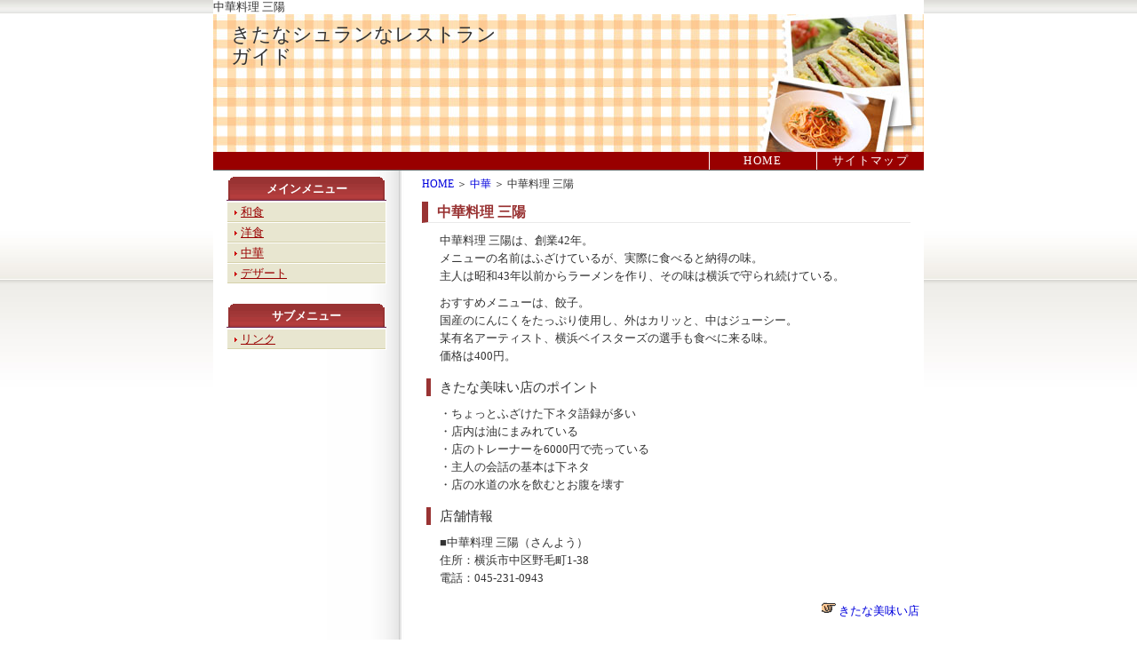

--- FILE ---
content_type: text/html
request_url: http://kitanaumai.kapuseru.net/chu/sanyou.html
body_size: 3841
content:
<?xml version="1.0" encoding="Shift_JIS"?>
<!DOCTYPE html PUBLIC "-//W3C//DTD XHTML 1.0 Transitional//EN" "http://www.w3.org/TR/xhtml1/DTD/xhtml1-transitional.dtd">
<html xmlns="http://www.w3.org/1999/xhtml" xml:lang="ja" lang="ja">
<head>
<meta http-equiv="Content-Type" content="text/html; charset=shift_jis" />
<meta http-equiv="Content-Style-Type" content="text/css" />
<meta http-equiv="Content-Script-Type" content="text/javascript" />
<meta name="viewport" content="width=device-width, initial-scale=1.0" />
<link rel="stylesheet" href="../style.css" type="text/css" />
<title>中華料理 三陽 | きたなシュランなレストランガイド</title>
</head>

<body>
<div id="container">

<h1>中華料理 三陽</h1>

<div id="header">
<a href="../">きたなシュランなレストランガイド</a></div><!-- /header -->


<div id="navi">
<ul>
<li><a href="../">HOME</a></li>
<li><a href="../sitemap.html">サイトマップ</a></li>
</ul>
</div><!-- /navi -->



<div id="content">

<div id="main">
<div id="main-inner">

<div id="pan">
<ul><li><a href="../">HOME</a> ＞ <a href="./">中華</a> ＞ 中華料理 三陽</li></ul>
</div><!-- /pan -->

<h2>中華料理 三陽</h2>
<div class="main-cont">
<p>
中華料理 三陽は、創業42年。<br />
メニューの名前はふざけているが、実際に食べると納得の味。<br />
主人は昭和43年以前からラーメンを作り、その味は横浜で守られ続けている。<br />
</p>

<p>
おすすめメニューは、餃子。<br />
国産のにんにくをたっぷり使用し、外はカリッと、中はジューシー。<br />
某有名アーティスト、横浜ベイスターズの選手も食べに来る味。<br />
価格は400円。<br />
</p>
</div>

<h3>きたな美味い店のポイント</h3>
<div class="main-cont">
<p>
・ちょっとふざけた下ネタ語録が多い<br />
・店内は油にまみれている<br />
・店のトレーナーを6000円で売っている<br />
・主人の会話の基本は下ネタ<br />
・店の水道の水を飲むとお腹を壊す<br />
</p>
</div>

<h3>店舗情報</h3>
<div class="main-cont">
<p>
■中華料理 三陽（さんよう）<br />
住所：横浜市中区野毛町1-38<br />
電話：045-231-0943<br />
</p>
</div>

<div align="right">
<img src="../images/yajirusi-yubi.gif" alt="右矢印" />
<a href="http://hb.afl.rakuten.co.jp/hgc/03644807.3dba5166.0f53fc4a.f7674635/?pc=http%3a%2f%2fbooks.rakuten.co.jp%2frb%2f11378356%2f%3fscid%3daf_link_urltxt&amp;m=http%3a%2f%2fm.rakuten.co.jp%2fev%2fbook%2f" target="_blank">きたな美味い店</a>
</div>

</div><!-- /main-inner -->
</div><!-- /main -->



<div id="sub">
<div id="sub-inner">

<div class="sub-title">メインメニュー</div>
<div class="sub-cont">
<ul>
<li><a href="../wa/">和食</a></li>
<li><a href="../you/">洋食</a></li>
<li><a href="../chu/">中華</a></li>
<li><a href="../dessert/">デザート</a></li>
</ul>
</div>


<div class="sub-title">サブメニュー</div>
<div class="sub-cont">
<ul>
<li><a href="../link/">リンク</a></li>
</ul>
</div>

<!-- admax -->
<div align="center">
<script type="text/javascript" src="http://adm.shinobi.jp/s/0fec13437b8f1ef16db369fd57b2a130"></script>
</div>
<!-- admax -->

</div><!-- /sub-inner -->
</div><!-- /sub -->

</div><!-- /content -->


<div id="footer">

<div id="footer-menu">
<ul>
<li><a href="../">HOME</a></li>
<li><a href="../sitemap.html">サイトマップ</a></li>
</ul>
</div>

<address>Copyright(C) 2009-2016 きたなシュランなレストランガイド All Rights Reserved.</address>

</div><!-- /footer -->
</div><!-- /container -->

<!-- アクセス解析 -->
<!--shinobi1-->
<script type="text/javascript" src="http://x7.mikosi.com/ufo/09755240c"></script>
<noscript><a href="http://x7.mikosi.com/bin/gg?09755240c" target="_blank">
<img src="http://x7.mikosi.com/bin/ll?09755240c" border="0" alt="アクセス解析" /></a><br />
<span style="font-size:9px"><img style="margin:0;vertical-align:text-bottom;" src="http://img.shinobi.jp/tadaima/fj.gif" width="19" height="11" alt="アクセス解析" /> <a href="http://access-counter.rentalurl.net" target="_blank">カウンター</a></span></noscript>
<!--shinobi2-->

</body>
</html>


--- FILE ---
content_type: text/css
request_url: http://kitanaumai.kapuseru.net/style.css
body_size: 811
content:
/*CSSのリセット*/
@import "css/reset.css";

/*基本デザイン用CSS*/
@import "css/design.css";
@import "css/m-design.css";

/*デザイン変更用CSS*/
@import "css/d008-l.css";
@import "css/m-d008-l.css";


/*各デザイン用 CSSファイル名一覧*********/

デザインNo | 左２カラム | 右２カラム
-----------------------------------------
デザイン01 | d001-l.css | d001-r.css
デザイン02 | d002-l.css | d002-r.css
デザイン03 | d003-l.css | d003-r.css
デザイン04 | d004-l.css | d004-r.css
デザイン05 | d005-l.css | d005-r.css
デザイン06 | d006-l.css | d006-r.css
デザイン07 | d007-l.css | d007-r.css
デザイン08 | d008-l.css | d008-r.css
デザイン09 | d009-l.css | d009-r.css
デザイン10 | d010-l.css | d010-r.css
デザイン11 | d011-l.css | d011-r.css
デザイン12 | d012-l.css | d012-r.css

/****************************************/



--- FILE ---
content_type: text/css
request_url: http://kitanaumai.kapuseru.net/css/reset.css
body_size: 1309
content:
/*
Copyright (c) 2008, Yahoo! Inc. All rights reserved.
Code licensed under the BSD License:
http://developer.yahoo.net/yui/license.txt
version: 2.5.2
*/
/**
 * Percents could work for IE, but for backCompat purposes, we are using keywords.
 * x-small is for IE6/7 quirks mode.
 */

/*ブラウザ固有のスタイルのリセット********/


html{
	color:#000;
	background:#FFF;
}

body,div,dl,dt,dd,ul,ol,li,h1,h2,h3,h4,h5,h6,pre,code,form,fieldset,legend,input,textarea,p,blockquote,th,td{
	margin:0;
	padding:0;
}

table{
	border-collapse:collapse;
	border-spacing:0;
}

fieldset,img{
	border:0;
}

address,caption,cite,code,dfn,em,strong,th,var{
	font-style:normal;
	font-weight:normal;
}

li{
	list-style:none;
}

caption,th{
	text-align:left;
}

h1,h2,h3,h4,h5,h6{
	font-size:100%;
	font-weight:normal;}

q:before,q:after{content:'';}
abbr,acronym {border:0;font-variant:normal;}
sup {vertical-align:text-top;}
sub {vertical-align:text-bottom;}
input,textarea,select{font-family:inherit;font-size:inherit;font-weight:inherit;}
input,textarea,select{*font-size:100%;}
legend{color:#000;}



body {
	font:13px/1.231 arial,helvetica,clean,sans-serif;
	*font-size:small;
	*font:x-small;
}

table {
	font-size:inherit;
	font:100%;
}

pre,code,kbd,samp,tt{
	font-family:monospace;
	*font-size:108%;
	line-height:100%;
}




--- FILE ---
content_type: text/css
request_url: http://kitanaumai.kapuseru.net/css/design.css
body_size: 4753
content:
@media screen and (min-width: 641px) {


body {}

a {
	color:#00f;
	text-decoration:none;
}

a:hover {
	color:#f00;
	text-decoration:underline;
}


/*
ベース
-------------------------------------------------------------------*/
#container {
	background:#fff;
	border-left:1px solid;
	border-right:1px solid;
	margin:0 auto;
	width:800px;
}

#content {
	margin-top: 5px;
}


/*
見出し
-------------------------------------------------------------------*/

h1{
	text-align:left;
}


/*
ヘッダー
-------------------------------------------------------------------*/

#header {
	width:800px;
	height:100px;
	background-image: url(../images/banner.jpg);
}


#header a {
	color:#fff;
	display: block;
	font-size: 167%;
	height: 25px;
	margin-left: 20px;
	padding-top: 10px;
	line-height: 25px;
	text-decoration: none;
	width: 300px;
}



/*グローバルナビ
----------------------------------------------- */
#navi {
	border-bottom:1px solid #666;
	height: 20px;
	width:800px;
}


#navi ul {
	float:right;
	margin-right: 0px;
}


#navi li {
	border-left:1px solid #666;
	float:left;
	list-style-type:none;
	text-align:center;
	width:120px;
}

#navi ul:after{
	clear:both;
}


#navi a {
	display:block;
	font-size: 92%;
	line-height: 20px;
	text-decoration:none;
}


#navi a:hover {
	background-color: #ffffcc;
}


/*パンくずナビ
----------------------------------------------- */

#pan{
	font-size: 92%;
	line-height: 20px;
	margin:5px 10px;;
}

#pan a{
	text-decoration:none;
}


#pan a:hover {
	text-decoration:underline;
}


/*
コンテンツ
-------------------------------------------------------------------*/

#main {
	width:600px;
	float: right;
}

#main-inner{
	margin:5px;
}


#main h2 {
	border-left:7px solid #006;
	border-bottom:1px solid #006;
	clear:both;
	color: #000;
	font-size: 122%;
	font-weight: bold;
	margin: 10px 10px 5px 10px;
	padding:2px 0 2px 10px;
}


#main h3 {
	border-left:7px solid #006;
	clear:both;
	color: #000;
	font-size:114%;
	line-height: 20px;
	padding-left: 10px;
	margin:10px 10px 5px 15px;
}


div.main-cont{
	clear:both;
	margin:0px 20px 10px;
}


div.main-cont p{
	line-height: 20px;
	padding:5px 10px;
}

div.main-cont dl{padding:0px 10px;}
*html div.main-cont dl{margin-top:-5px;}
*:first-child+html div.main-cont dl{margin-top:-5px;}


div.main-cont dt{
	margin-bottom:3px;
}

div.main-cont dd{
	margin-bottom:15px;
}


.img_left{
	float:left;
	padding:5px;
	border:1px solid #ccc;
	margin:5px 10px 5px 5px;
}

.img_right{
	float:right;
	padding:5px;
	border:1px solid #ccc;
	margin:5px 5px 5px 10px;
}

ul.sitemap{
	margin:5px 10px;
}

ul.sitemap li{
	list-style-type:disc;
	margin-left:10px;
	margin-bottom:5px;
}

ul.sitemap li a{
	color:#333;
	font-size:107%;
}

ul.sitemap li a:hover{
	color:#f00;
}

/*運営者情報テーブル*/

table.ask {
	width: 94%;
	margin-bottom: 20px;
	margin-top: 20px;
	border: 1px solid #666;
	border-collapse: collapse;
	margin-left: 2%;
}


table.ask th{
	font-weight:bold;
	text-align: center;
	color: #333333;
	margin:0;
	border: 1px dotted #666;
	border-collapse: collapse;
	background-color: #FEF5E7;
	padding-top: 5px;
	padding-right: 10px;
	padding-bottom: 5px;
	padding-left: 10px;
	font-size: 12px;
	line-height: 160%;
	white-space:nowrap;
}


table.ask td{
	margin:0;
	border: 1px dotted #666;
	border-collapse: collapse;
	padding-top: 5px;
	padding-right: 15px;
	padding-bottom: 5px;
	padding-left: 15px;
	font-size: 12px;
	line-height: 140%;
}


/*
サイド・メニュー
-------------------------------------------------------------------*/
#sub {
	float: left;
	width: 200px;
}


#sub-inner {
	margin:5px;
}

#sub li {
	list-style-type: none;
}

#sub-inner div.sub-cont {
	margin-bottom:20px;
}

div.sub-title{
	border-bottom:1px solid #060;
	line-height: 24px;
	font-size: 100%;
	padding:4px 0 0 0;
	text-align: center;
}

div.sub-cont ul {
	margin-bottom: 5px;
}

div.sub-cont li a {
	border-bottom:1px solid ;
	display: block;
	font-size: 85%;
	line-height: 15px;
	margin: 1px 0 0 0;
	padding: 2px 15px;
}


div.sub-cont li a:hover {
	background-color: #EBF5EC;
	text-decoration: none;
}


div.sub-cont p{
	background:#fff;
	margin:0 12px;
	padding:5px;
}



/*
フッタメニュー
-------------------------------------------------------------------*/

#footer{
	clear: both;
}

#footer-menu {
	border-top: 1px solid #666;
	padding:5px 0;
	text-align: center;
}

#footer-menu ul {
}

#footer-menu li {
	display:inline;
	margin-right:10px;
}

#footer-menu li a {
	font-size: 92%;
	}

#footer-menu a:hover {
	}

#footer-menu ul:after{
	clear:both;
}

#footer-menu p {
}



/*
コピーライト
-------------------------------------------------------------------*/

address {
	clear:both;
	background-color: #006;
	color: #FFFFFF;
	display: block;
	padding:5px 0;
	text-align: center;
}

}


--- FILE ---
content_type: text/css
request_url: http://kitanaumai.kapuseru.net/css/m-design.css
body_size: 4812
content:
@media screen and (max-width:640px) {

img {
max-width: 100%;
height: auto;
width /***/:auto;
}


body {}

a {
	color:#00f;
	text-decoration:none;
}

a:hover {
	color:#f00;
	text-decoration:underline;
}


/*
ベース
-------------------------------------------------------------------*/
#container {
	background:#fff;
	border-left:1px solid;
	border-right:1px solid;
	margin:0 auto;
	width:100%;
}

#content {
	margin-top: 5px;
}


/*
見出し
-------------------------------------------------------------------*/

h1{
	text-align:left;
}


/*
ヘッダー
-------------------------------------------------------------------*/

#header {
	width:100%;
	height:100px;
	background-image: url(../images/banner.jpg);
}


#header a {
	color:#fff;
	display: block;
	font-size: 167%;
	height: 25px;
	margin-left: 20px;
	padding-top: 10px;
	line-height: 25px;
	text-decoration: none;
	width: 80%;
}



/*グローバルナビ
----------------------------------------------- */
#navi {
	border-bottom:1px solid #666;
	height: 20px;
	width:100%;
}


#navi ul {
	float:right;
	margin-right: 0px;
}


#navi li {
	border-left:1px solid #666;
	float:left;
	list-style-type:none;
	text-align:center;
	width:120px;
}

#navi ul:after{
	clear:both;
}


#navi a {
	display:block;
	font-size: 92%;
	line-height: 20px;
	text-decoration:none;
}


#navi a:hover {
	background-color: #ffffcc;
}


/*パンくずナビ
----------------------------------------------- */

#pan{
	font-size: 92%;
	line-height: 20px;
	margin:5px 10px;;
}

#pan a{
	text-decoration:none;
}


#pan a:hover {
	text-decoration:underline;
}


/*
コンテンツ
-------------------------------------------------------------------*/

#main {
	width:100%;
/*	float: right; */
}

#main-inner{
	margin:5px;
}


#main h2 {
	border-left:7px solid #006;
	border-bottom:1px solid #006;
	clear:both;
	color: #000;
	font-size: 122%;
	font-weight: bold;
	margin: 10px 10px 5px 10px;
	padding:2px 0 2px 10px;
}


#main h3 {
	border-left:7px solid #006;
	clear:both;
	color: #000;
	font-size:114%;
	line-height: 20px;
	padding-left: 10px;
	margin:10px 10px 5px 15px;
}


div.main-cont{
	clear:both;
	margin:0px 20px 10px;
}


div.main-cont p{
	line-height: 20px;
	padding:5px 10px;
}

div.main-cont dl{padding:0px 10px;}
*html div.main-cont dl{margin-top:-5px;}
*:first-child+html div.main-cont dl{margin-top:-5px;}


div.main-cont dt{
	margin-bottom:3px;
}

div.main-cont dd{
	margin-bottom:15px;
}


.img_left{
	float:left;
	padding:5px;
	border:1px solid #ccc;
	margin:5px 10px 5px 5px;
}

.img_right{
	float:right;
	padding:5px;
	border:1px solid #ccc;
	margin:5px 5px 5px 10px;
}

ul.sitemap{
	margin:5px 10px;
}

ul.sitemap li{
	list-style-type:disc;
	margin-left:10px;
	margin-bottom:5px;
}

ul.sitemap li a{
	color:#333;
	font-size:107%;
}

ul.sitemap li a:hover{
	color:#f00;
}

/*運営者情報テーブル*/

table.ask {
	width: 94%;
	margin-bottom: 20px;
	margin-top: 20px;
	border: 1px solid #666;
	border-collapse: collapse;
	margin-left: 2%;
}


table.ask th{
	font-weight:bold;
	text-align: center;
	color: #333333;
	margin:0;
	border: 1px dotted #666;
	border-collapse: collapse;
	background-color: #FEF5E7;
	padding-top: 5px;
	padding-right: 10px;
	padding-bottom: 5px;
	padding-left: 10px;
	font-size: 12px;
	line-height: 160%;
	white-space:nowrap;
}


table.ask td{
	margin:0;
	border: 1px dotted #666;
	border-collapse: collapse;
	padding-top: 5px;
	padding-right: 15px;
	padding-bottom: 5px;
	padding-left: 15px;
	font-size: 12px;
	line-height: 140%;
}


/*
サイド・メニュー
-------------------------------------------------------------------*/
#sub {
/*	float: left; */
	width: 100%;
}


#sub-inner {
	margin:5px;
}

#sub li {
	list-style-type: none;
}

#sub-inner div.sub-cont {
	margin-bottom:20px;
}

div.sub-title{
	border-bottom:1px solid #060;
	line-height: 24px;
	font-size: 100%;
	padding:4px 0 0 0;
	text-align: center;
}

div.sub-cont ul {
	margin-bottom: 5px;
}

div.sub-cont li a {
	border-bottom:1px solid ;
	display: block;
	font-size: 85%;
	line-height: 15px;
	margin: 1px 0 0 0;
	padding: 2px 15px;
}


div.sub-cont li a:hover {
	background-color: #EBF5EC;
	text-decoration: none;
}


div.sub-cont p{
	background:#fff;
	margin:0 12px;
	padding:5px;
}



/*
フッタメニュー
-------------------------------------------------------------------*/

#footer{
	clear: both;
}

#footer-menu {
	border-top: 1px solid #666;
	padding:5px 0;
	text-align: center;
}

#footer-menu ul {
}

#footer-menu li {
	display:inline;
	margin-right:10px;
}

#footer-menu li a {
	font-size: 92%;
	}

#footer-menu a:hover {
	}

#footer-menu ul:after{
	clear:both;
}

#footer-menu p {
}



/*
コピーライト
-------------------------------------------------------------------*/

address {
	clear:both;
	background-color: #006;
	color: #FFFFFF;
	display: block;
	padding:5px 0;
	text-align: center;
}

}

--- FILE ---
content_type: text/css
request_url: http://kitanaumai.kapuseru.net/css/d008-l.css
body_size: 3177
content:
@media screen and (min-width: 641px) {

* {
	color:#333333;
	font-family: "ＭＳ Ｐゴシック", Osaka, "ヒラギノ角ゴ Pro W3";
}

html,body {
	background-color: #FFFFFF;
	background-image: url(../images/008_bg.jpg);
	background-repeat: repeat-x;
}

a{ text-decoration: none; }
a:link{ color: #0000dd; }
a:visited{ color: #0000dd; }
a:hover{ color: #cc6600; }

h1{
	background:#fff;
}

/*
ベース
-------------------------------------------------------------------*/

#container {
	border:none;
	background-image: url(../images/008_base_bg-l.jpg);
}

#content {
	margin-top: 0px;
}



/*
ヘッダー
-------------------------------------------------------------------*/

#header {
	width:800px;
	height:155px;
/*	background-image: url(../images/008_header.gif); */
	background-image: url(../images/cooking02_800x155_org.jpg);
}


#header a {
	display: block;
	font-family: Verdana, Arial, sans-serif;
	text-decoration: none;
	width: 300px;
	height: 25px;
	padding-top: 10px;
	font-size: 167%;
	line-height: 25px;
	color: #333333;
}


/*ナビゲーション
----------------------------------------------- */

#navi {
	background-color: #990000;
}

#navi ul {}

#navi li {
	border-left: 1px solid #fff;
}

#navi a {
	color: #fff;
	font-size: 100%;
	letter-spacing: 0.1em;
	line-height: 20px;
}

#navi a:hover {
	color: #FF6600;
	background-color: #FFFFFF;
}

/*●パンくずナビ*/

div#pan{
	font-size:92%;
}



/*
コンテンツ
-------------------------------------------------------------------*/


#main {
	width:580px;
}

#main p{
	/*background-image: url(../images/note_line.gif);*/
}

#main h2 {
	color: #993333;
	border-left: 7px solid #993333;
	border-bottom: 1px solid #EAEAEA;
}


#main h3 {
	border-left: 5px solid #993333;
	color: #333333;
}


/*
サイド・メニュー
-------------------------------------------------------------------*/
#side {
	width: 210px;
}

#sub-inner {
	border:none;
}

div.sub-cont {
	margin:5px auto 0;
	padding-top: 2px;
	width: 200px;
}

div.sub-title {
	background-image: url(../images/008_side_h3.gif);
	border-bottom: 1px solid #6F2C58;
	color: #FFFFFF;
	display: block;
	font-size: 100%;
	font-weight:bold;
	margin:3px 10px -8px;
	padding-top: 4px;
	text-align: center;
	width: 180px;
}

div.sub-cont ul{
	border:1px solid #fff;
	margin: 1px 10px 0px 10px;
	_width:178px;
}

div.sub-cont li a {
	background:url(../images/008_li.gif) no-repeat #E8E6D0 5px center;
	border-bottom: 1px solid #D5D1AA;
	color:#990000;
	display: block;
	font-size: 100%;
	padding:3px 0 3px 15px;
	text-decoration:underline;
	_width:162px;
}


div.sub-cont li a:hover {
	background-color: #FCF9E4;
	color: #000000;
	text-decoration: none;
}

div.sub-cont p{
	margin:0 10px;
}


/*
フッタメニュー
-------------------------------------------------------------------*/

#footer {
	background-image: url(../images/008_foot.jpg);
}

#footer-menu {
	border-top: 1px solid #E2E2DE;
}

#footer ul {
	margin: 5px 0;
}

#footer li a {
	font-size: 92%;
}

#footer p {
	font-size: 92%;
	color: #333333;
}



/*
コピーライト
-------------------------------------------------------------------*/
address {
	background-color: #990000;
	font-size: 92%;
	padding: 5px 0px;
	text-align: center;
}

}


--- FILE ---
content_type: text/css
request_url: http://kitanaumai.kapuseru.net/css/m-d008-l.css
body_size: 3242
content:
@media screen and (max-width:640px) {

img {
max-width: 100%;
height: auto;
width /***/:auto;
}


* {
	color:#333333;
	font-family: "ＭＳ Ｐゴシック", Osaka, "ヒラギノ角ゴ Pro W3";
}

html,body {
	background-color: #FFFFFF;
	background-image: url(../images/008_bg.jpg);
	background-repeat: repeat-x;
}

a{ text-decoration: none; }
a:link{ color: #0000dd; }
a:visited{ color: #0000dd; }
a:hover{ color: #cc6600; }

h1{
	background:#fff;
}

/*
ベース
-------------------------------------------------------------------*/

#container {
	width:100%;
	border:none;
	background-image: url(../images/008_base_bg-l.jpg);
}

#content {
	margin-top: 0px;
}



/*
ヘッダー
-------------------------------------------------------------------*/

#header {
	width:100%;
	height:155px;
/*	background-image: url(../images/008_header.gif); */
	background-image: url(../images/cooking02_800x155_org.jpg);
}


#header a {
	display: block;
	font-family: Verdana, Arial, sans-serif;
	text-decoration: none;
	width: 80%;
	height: 25px;
	padding-top: 10px;
	font-size: 167%;
	line-height: 25px;
	color: #333333;
}


/*ナビゲーション
----------------------------------------------- */

#navi {
	background-color: #990000;
}

#navi ul {}

#navi li {
	border-left: 1px solid #fff;
}

#navi a {
	color: #fff;
	font-size: 100%;
	letter-spacing: 0.1em;
	line-height: 20px;
}

#navi a:hover {
	color: #FF6600;
	background-color: #FFFFFF;
}

/*●パンくずナビ*/

div#pan{
	font-size:92%;
}



/*
コンテンツ
-------------------------------------------------------------------*/


#main {
	width:100%;
}

#main p{
	/*background-image: url(../images/note_line.gif);*/
}

#main h2 {
	color: #993333;
	border-left: 7px solid #993333;
	border-bottom: 1px solid #EAEAEA;
}


#main h3 {
	border-left: 5px solid #993333;
	color: #333333;
}


/*
サイド・メニュー
-------------------------------------------------------------------*/
#side {
	width: 100%;
}

#sub-inner {
	border:none;
}

div.sub-cont {
	margin:5px auto 0;
	padding-top: 2px;
	width: 200px;
}

div.sub-title {
	background-image: url(../images/008_side_h3.gif);
	border-bottom: 1px solid #6F2C58;
	color: #FFFFFF;
	display: block;
	font-size: 100%;
	font-weight:bold;
	margin:3px 10px -8px;
	padding-top: 4px;
	text-align: center;
	width: 180px;
}

div.sub-cont ul{
	border:1px solid #fff;
	margin: 1px 10px 0px 10px;
	_width:178px;
}

div.sub-cont li a {
	background:url(../images/008_li.gif) no-repeat #E8E6D0 5px center;
	border-bottom: 1px solid #D5D1AA;
	color:#990000;
	display: block;
	font-size: 100%;
	padding:3px 0 3px 15px;
	text-decoration:underline;
	_width:162px;
}


div.sub-cont li a:hover {
	background-color: #FCF9E4;
	color: #000000;
	text-decoration: none;
}

div.sub-cont p{
	margin:0 10px;
}


/*
フッタメニュー
-------------------------------------------------------------------*/

#footer {
	background-image: url(../images/008_foot.jpg);
}

#footer-menu {
	border-top: 1px solid #E2E2DE;
}

#footer ul {
	margin: 5px 0;
}

#footer li a {
	font-size: 92%;
}

#footer p {
	font-size: 92%;
	color: #333333;
}



/*
コピーライト
-------------------------------------------------------------------*/
address {
	background-color: #990000;
	font-size: 92%;
	padding: 5px 0px;
	text-align: center;
}

}

--- FILE ---
content_type: application/javascript;charset=utf-8
request_url: https://adm.shinobi.jp/b/0fec13437b8f1ef16db369fd57b2a130?sid=l1t9yezzw&url=http%3A%2F%2Fkitanaumai.kapuseru.net%2Fchu%2Fsanyou.html&referrer=&du=http%3A%2F%2Fkitanaumai.kapuseru.net%2Fchu%2Fsanyou.html&if=false&ic=false&olp=&fv=false&bid=d789b109-c630-41f6-917d-366fba69b25b&callback=window.__admax_render__.render_banner&sc=0&tm=0&rand=44898553297
body_size: 556
content:
window.__admax_render__.render_banner({"request_id":"556c65bc-b492-4234-8b9b-1557ab3bd1e7","spot_id":"l1t9yezzw","tag_text":"<div id=\"admax-passback-556c65bc-b492-4234-8b9b-1557ab3bd1e7\"></div>\n<script type=\"text/javascript\" src=\"//pb.shinobi.jp/st/r.js\"></script>\n<script type=\"text/javascript\" src=\"//pb.shinobi.jp/t/59d1b35774724100170d9727?rid=556c65bc-b492-4234-8b9b-1557ab3bd1e7&skey=0fec13437b8f1ef16db369fd57b2a130&site=http%3A%2F%2Fkitanaumai.kapuseru.net%2F\"></script>","width":160,"height":600,"responsive":false,"tag_id":"0fec13437b8f1ef16db369fd57b2a130","tid":15415,"imp_url":"https://adm.shinobi.jp/ib?v=2&c=[base64]&i=fXT34qCM","click_url":"https://adm.shinobi.jp/cb?v=2&c=[base64]&i=fXT34qCM","is_pc":true});

--- FILE ---
content_type: application/javascript;charset=utf-8
request_url: http://adm.shinobi.jp/s/0fec13437b8f1ef16db369fd57b2a130
body_size: 444
content:
document.write('<di' + 'v id="admax-banner-98ef22c8-f992-4956-925e-a6625fd89e88" style="display:inline-block;width:160px;height:600px;"></di' + 'v>');window.admaxbanner = {admax_id:'admax-banner-98ef22c8-f992-4956-925e-a6625fd89e88',tag_id:'0fec13437b8f1ef16db369fd57b2a130',type:'b',width:160,height:600};document.write('<scr' + 'ipt type="text/javascript" charset="utf-8" src="https://adm.shinobi.jp/st/s.js"></scr' + 'ipt>');